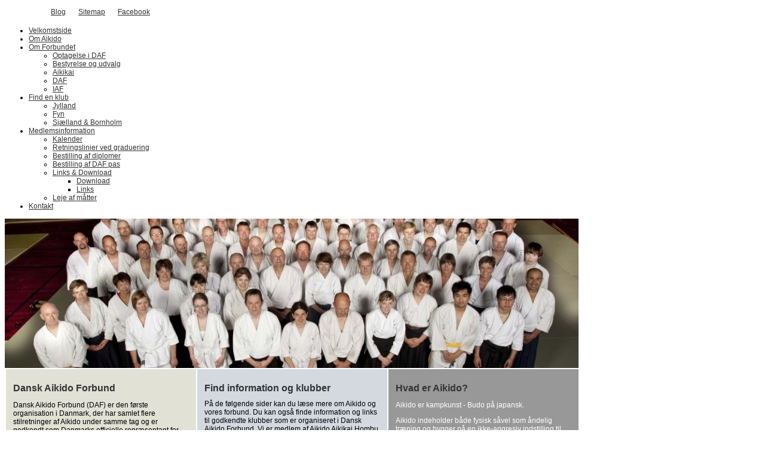

--- FILE ---
content_type: text/html; charset=iso-8859-1
request_url: https://www.aikidoforbund.dk/
body_size: 5187
content:
<!DOCTYPE HTML>
<html>
<head>
<base href="https://www.aikidoforbund.dk">
<meta http-equiv="content-type" content="text/html; charset=iso-8859-1" />
<title>Danskaikido</title>
<meta name="description" content="" />
<meta name="keywords" content="" />
<script type="text/javascript" src="admin/Systemfiles/Jquery/jquery-1.9.1.min.js"></script>
<script type="text/javascript" src="admin/Systemfiles/javascript+validate+swfobject.js?v=7"></script>
<link rel="alternate"  href="https://www.aikidoforbund.dk/Feeds/96787" type="application/rss+xml" title="www.aikidoforbund.dk"/>
<style type="text/css">
	.warning{background-color: #FFC5A8;padding: 10px;border: 1px dashed #dddddd; margin-bottom: 5px;}
	.notice{background-color: #77B272;padding: 10px;border: 1px dashed #dddddd; margin-bottom: 5px; color:#ffffff;}
	.welcome100Image{border: 0px;}
	br.innova{display:none;}
	#cmsSnippetsSidebar, #cms-standard-sidebar-left-content-elements-wrap,
	#cms-standard-sidebar-right-content-elements-wrap{width:217px; overflow:hidden;}
	a img{border:0px;}
	img.image-100{width:220px;}
	img.image-50{width:50%;}
	img.image-25{width:25%;}

	button.webshop_add_to_basket {background-image: url('../Mediafiles/Images/add_to_basket.gif');background-repeat: no-repeat;width:110px;border:1px solid #999999;background-color:#eeeeee;background-position: left center;text-align:right;padding-right:10px;}
	#webshop_customer_info_form .invalid input{background: #cc0000; color:#ffffff;}
	#webshop-form-wrap .sep-ver{width:1px; background: #eeeeee;}
	#webshop-form-wrap .sep-hor{height:1px; background: #eeeeee;}

		.cmsContentStandardGuestbookWrap input:not([type="checkbox"]), .cmsContentStandardGuestbookWrap textarea,
	.cmsContentStandardContact_formWrap input, .cmsContentStandardContact_formWrap textarea,
	.cmsContentStandardNewsletterWrap input, .cmsContentStandardNewsletterWrap textarea,
	.cmsContentStandardWebshopWrap input, .cmsContentStandardWebshopWrap textarea{
		border:1px solid #cccccc; padding: 5px; font-size:13px; -webkit-border-radius: 4px; -moz-border-radius: 4px; border-radius: 4px;
	}
	.cmsContentStandardGuestbookWrap table td, .cmsContentStandardContact_formWrap table td, .cmsContentStandardNewsletterWrap table td{background: none;}
	.cmsContentStandardGuestbookWrap button, .cmsContentStandardContact_formWrap button, .cmsContentStandardNewsletterWrap button{
		padding:8px 18px; background: #ffffff; border:1px solid #999999; font-weight: bold; -webkit-border-radius: 4px;
		-moz-border-radius: 4px; border-radius: 4px;
	}
    .lightbox {
        z-index: 1000000 !important;
    }
</style>
<link rel="stylesheet" type="text/css" href="css.php?id=96787" /><link rel="stylesheet" href="//fonts.googleapis.com/css?family=Meddon" type="text/css" media="screen" />
<link rel="stylesheet" type="text/css" href="admin/Templates/Dynamic/hardcoded-shared/style-agg.php?sid=96787&amp;pid=981877&amp;lid=58633&amp;template=Dynamic/hardcoded-three-columns&amp;theme=two-rounded-corners&amp;fonts=false&amp;ts=1391597925&custom=2997" media="screen" />
<style type="text/css">
	
		#cmsHeaderNav{overflow: none; width:960px;}
		#cmsHeaderNav > ul > li > a{margin-left:0px; margin-right: 0px; padding-left:0px; padding-right: 0px; width: 158px;}
		</style>

<style type="text/css">#cmsSnippetsSidebar, #cms-standard-sidebar-left-content-elements-wrap, #cms-standard-sidebar-right-content-elements-wrap{width:220px;}</style>

</head>
<body id="body" onload="validate_on_change(); " style="background-image: url('admin/Mediafiles/Images/Bg_patterns/1/009.png');background-repeat:repeat;" class="981877 welcome welcome_c">

<div id="cmsOuterWrap1">
<div id="cmsOuterWrap2">
<div id="cmsOuterWrap3">
<div id="cmsOuterWrap4">
	
	<div id="cmsInnerWrap">
		
		<div id="cmsHeaderWrap">
						
			<div id="cmsHeaderInner" class="cmsInnerWrap">				
								
				<div id="cmsLogo" onclick="document.location.href='/'">
					<div id="cmsLogoFile" style="background-image: url('User_misc/96000-96999/96787/logo.png?time=1768918880'); "></div>				</div>
				<div id="cmsQuickLinks">
					<table  cellspacing="0" cellpadding="0"><tr><td><table  cellspacing="0" cellpadding="0" border='0'><tr valign="middle"><td>
<a class="quick_link" href="?lang=58633" title="Dansk"><div style="margin: 1px 0 0 0; width: 16px;" class="flag-common flag-dk"></div></a></td>
<td style="width:5px;">&nbsp;</td>
<td>
<a class="quick_link" href="?lang=97161" title="Engelsk"><div style="margin: 1px 0 0 0; width: 16px;" class="flag-common flag-gb"></div></a></td>
<td width="10">&nbsp;</td>
<td width="1" class="quick_link_separator"></td>
<td width="10">&nbsp;</td>
<td class="quick_link" style="white-space: nowrap; background:url('admin/Mediafiles/Images/feed-icon-14x14.png') no-repeat center left; padding-left:19px;">
			 				  		 <a style="" class="quick_link" href="?id=blog">Blog</a>
			 				  		</td>
<td width="10">&nbsp;</td>
<td width="1" class="quick_link_separator"></td>
<td width="10">&nbsp;</td>
<td><a style="" href="?id=sitemap" class="quick_link">Sitemap</a></td>
<td width="10">&nbsp;</td>
<td width="1" class="quick_link_separator"></td>
<td width="10">&nbsp;</td>
<td><a title='Facebook profile' style="" class="quick_link" target="_blank" href="https://www.facebook.com/groups/16909609577">Facebook</a></td><td width="10">&nbsp;</td>
<td width="1" class="quick_link_separator"></td>
<td width="10">&nbsp;</td>
<td><iframe src="https://www.facebook.com/plugins/like.php?href=https%3A%2F%2Fwww.aikidoforbund.dk%2F&layout=button_count&show_faces=true&width=150&action=like&colorscheme=light&height=21&locale=da_DK" scrolling="no" frameborder="0" style="border:none; overflow:hidden; width:150px; height:21px;" allowTransparency="true"></iframe></td>
</tr></table></td></tr></table>				</div>
								<div id="cmsHeaderNavWrap">
					<div id="cmsHeaderNav">
						<ul class="dropdown">
<li id="981877" class="selected"><a href="https://www.aikidoforbund.dk" title="Velkomstside"  ><span>Velkomstside</span></a>
</li>
<li id="981878" class=""><a href="side1" title="Om Aikido"  ><span>Om Aikido</span></a>
</li>
<li id="981881" class=""><a href="side4" title="Om Forbundet"  ><span>Om Forbundet</span></a>
<ul class="dropdown">
<li id="993796" class=""><a href="optagelse-i-daf" title="Optagelse i DAF"  ><span>Optagelse i DAF</span></a>
</li>
<li id="985531" class=""><a href="bestyrelse-og-udvalg" title="Bestyrelse og udvalg"  ><span>Bestyrelse og udvalg</span></a>
</li>
<li id="985530" class=""><a href="aikikai" title="Aikikai"  ><span>Aikikai</span></a>
</li>
<li id="985526" class=""><a href="daf" title="DAF"  ><span>DAF</span></a>
</li>
<li id="985525" class=""><a href="iaf" title="IAF"  ><span>IAF</span></a>
</li>
</ul>
</li>
<li id="982179" class=""><a href="find-en-klub" title="Find en klub"  ><span>Find en klub</span></a>
<ul class="dropdown">
<li id="982207" class=""><a href="jylland" title="Jylland"  ><span>Jylland</span></a>
</li>
<li id="982206" class=""><a href="fyn" title="Fyn"  ><span>Fyn</span></a>
</li>
<li id="982205" class=""><a href="sjaelland" title="Sjælland & Bornholm"  ><span>Sjælland & Bornholm</span></a>
</li>
</ul>
</li>
<li id="1209546" class=""><a href="information" title="Medlemsinformation"  ><span>Medlemsinformation</span></a>
<ul class="dropdown">
<li id="1405016" class=""><a href="kalender" title="Kalender"  ><span>Kalender</span></a>
</li>
<li id="1209547" class=""><a href="retningslinier-ved-graduering" title="Retningslinier ved graduering"  ><span>Retningslinier ved graduering</span></a>
</li>
<li id="992128" class=""><a href="bestilling-af-diplomer" title="Bestilling af diplomer"  ><span>Bestilling af diplomer</span></a>
</li>
<li id="992130" class=""><a href="bestilling-af-daf-pas" title="Bestilling af DAF pas"  ><span>Bestilling af DAF pas</span></a>
</li>
<li id="982180" class=""><a href="links-download" title="Links & Download"  ><span>Links & Download</span></a>
<ul class="dropdown">
<li id="982213" class=""><a href="download" title="Download"  ><span>Download</span></a>
</li>
<li id="982212" class=""><a href="links" title="Links"  ><span>Links</span></a>
</li>
</ul>
</li>
<li id="992126" class=""><a href="leje-af-maatter" title="Leje af måtter"  ><span>Leje af måtter</span></a>
</li>
</ul>
</li>
<li id="981882" class=""><a href="kontakt" title="Kontakt"  ><span>Kontakt</span></a>
</li>
</ul>
						<div style="clear:left;"></div>
					</div>
				</div>
			</div>
			
			<div id="cmsHeaderFullWidthWrap">
				
			</div>
		</div>
		
				
		<div id="cmsMiddleWrap">
						
			<div id="cmsMiddleInner" class="cmsInnerWrap">
				
				<table style="width:100%;" cellpadding="0" cellspacing="0">
					
					                    <tr>
                     	<td style="width:100%; height:200px;" valign="top">
                    	 	<div style="width:960px; overflow:hidden;">
		<table cellpadding="0" cellspacing="0" valign="top" style="width:100%; height:100%;">
		<tr>
			<td colspan="5"></td>
		</tr>
  		<tr>
  			    		<td style="width:1px;"></td>
			<td style="width:2px;"></td>
			<td valign="top">

				<table cols="3" width="100%" cellpadding="0" cellspacing="2" align="center">
<tr>

<td bgcolor="#ffffff" valign="top" class="standard_color_0" colspan="3" style=" width:960px; "><div style="overflow:hidden; width: 960px; margin-left:-2px;"><link type="text/css" rel="stylesheet" href="https://www.aikidoforbund.dk/admin/Modules/Slider/Sliders/Nivo/3.2/themes/default/default.css" media="screen" /><link type="text/css" rel="stylesheet" href="https://www.aikidoforbund.dk/admin/Modules/Slider/Sliders/Nivo/3.2/nivo-slider.css" media="screen"  /><script type="text/javascript" src="https://www.aikidoforbund.dk/admin/Modules/Slider/Sliders/Nivo/3.2/jquery.nivo.slider.pack.js"></script><style type="text/css">.theme-default .nivoSlider {margin-bottom:0;}.theme-default .nivo-controlNav {padding:0;text-align:left;}#slider-1816735982-wrapper {position:relative;width:960px;}#slider-1816735982 .nivo-caption {padding:0;}#slider-1816735982 .nivo-caption {background:none;}#slider-1816735982-wrapper .nivo-controlNav{position:absolute;bottom:5px;z-index:999;}
#slider-1816735982 .nivo-directionNav a{opacity:1;}#slider-1816735982-wrapper a.nivo-prevNav {background: url("https://www.aikidoforbund.dk/admin/Modules/Slider/Images/navigation/circle_style_001/2_left.png") no-repeat scroll 0 0 transparent;width:52px;height:52px;top:99px;left:0px;}
#slider-1816735982-wrapper a.nivo-nextNav {background: url("https://www.aikidoforbund.dk/admin/Modules/Slider/Images/navigation/circle_style_001/2_right.png") no-repeat scroll 0 0 transparent;width:52px;height:52px;top:99px;right:0px;}
#slider-1816735982-wrapper .nivo-controlNav a {background: url("https://www.aikidoforbund.dk/admin/Modules/Slider/Images/navigation/circle_style_001/2_bullet.png") no-repeat scroll 0 0 transparent;width:8px;height:8px;}
#slider-1816735982-wrapper .nivo-controlNav a.active {background: url("https://www.aikidoforbund.dk/admin/Modules/Slider/Images/navigation/circle_style_001/2_bullet_selected.png") no-repeat scroll 0 0 transparent;width:8px;height:8px;}
#slider-1816735982-wrapper .nivo-controlNav a:hover {background: url("https://www.aikidoforbund.dk/admin/Modules/Slider/Images/navigation/circle_style_001/2_bullet_hover.png") no-repeat scroll 0 0 transparent;width:8px;height:8px;}
#slider-1816735982-wrapper .nivo-controlNav{left:0%;margin-left:436px;}
#slider-1816735982 .nivo-caption {filter:alpha(opacity=100);opacity:1;}
#slider-1816735982-caption-32713-head{color:#ffffff !important;}
#slider-1816735982-caption-32713-sub{color:#ffffff !important;}
#slider-1816735982-caption-32713-head, #slider-1816735982-caption-32713-sub{filter:alpha(opacity=100);opacity:1;}
#slider-1816735982-caption-32713-head, #slider-1816735982-caption-32713-sub{
                            background: rgb(0, 0, 0) transparent;
                            background-color: rgb(0, 0, 0);/*IE*/
                            background: rgba(0, 0, 0, 0.5);
                            background-color: rgba(0, 0, 0, 0.5);/*IE*/
                            -ms-filter:"progid:DXImageTransform.Microsoft.Gradient(StartColorStr='#7f000000', EndColorStr='#7f000000')";
                            filter:"progid:DXImageTransform.Microsoft.Gradient(StartColorStr='#7f000000', EndColorStr='#7f000000')";
                            }
#slider-1816735982-caption-39906-head{color:#ffffff !important;}
#slider-1816735982-caption-39906-sub{color:#ffffff !important;}
#slider-1816735982-caption-39906-head, #slider-1816735982-caption-39906-sub{filter:alpha(opacity=100);opacity:1;}
#slider-1816735982-caption-39906-head, #slider-1816735982-caption-39906-sub{
                            background: rgb(0, 0, 0) transparent;
                            background-color: rgb(0, 0, 0);/*IE*/
                            background: rgba(0, 0, 0, 0.5);
                            background-color: rgba(0, 0, 0, 0.5);/*IE*/
                            -ms-filter:"progid:DXImageTransform.Microsoft.Gradient(StartColorStr='#7f000000', EndColorStr='#7f000000')";
                            filter:"progid:DXImageTransform.Microsoft.Gradient(StartColorStr='#7f000000', EndColorStr='#7f000000')";
                            }
#slider-1816735982-caption-32714-head{color:#ffffff !important;}
#slider-1816735982-caption-32714-sub{color:#ffffff !important;}
#slider-1816735982-caption-32714-head, #slider-1816735982-caption-32714-sub{filter:alpha(opacity=100);opacity:1;}
#slider-1816735982-caption-32714-head, #slider-1816735982-caption-32714-sub{
                            background: rgb(0, 0, 0) transparent;
                            background-color: rgb(0, 0, 0);/*IE*/
                            background: rgba(0, 0, 0, 0.5);
                            background-color: rgba(0, 0, 0, 0.5);/*IE*/
                            -ms-filter:"progid:DXImageTransform.Microsoft.Gradient(StartColorStr='#7f000000', EndColorStr='#7f000000')";
                            filter:"progid:DXImageTransform.Microsoft.Gradient(StartColorStr='#7f000000', EndColorStr='#7f000000')";
                            }
#slider-1816735982-caption-39905-head{color:#ffffff !important;}
#slider-1816735982-caption-39905-sub{color:#ffffff !important;}
#slider-1816735982-caption-39905-head, #slider-1816735982-caption-39905-sub{filter:alpha(opacity=100);opacity:1;}
#slider-1816735982-caption-39905-head, #slider-1816735982-caption-39905-sub{
                            background: rgb(0, 0, 0) transparent;
                            background-color: rgb(0, 0, 0);/*IE*/
                            background: rgba(0, 0, 0, 0.5);
                            background-color: rgba(0, 0, 0, 0.5);/*IE*/
                            -ms-filter:"progid:DXImageTransform.Microsoft.Gradient(StartColorStr='#7f000000', EndColorStr='#7f000000')";
                            filter:"progid:DXImageTransform.Microsoft.Gradient(StartColorStr='#7f000000', EndColorStr='#7f000000')";
                            }
#slider-1816735982-caption-32715-head{color:#ffffff !important;}
#slider-1816735982-caption-32715-sub{color:#ffffff !important;}
#slider-1816735982-caption-32715-head, #slider-1816735982-caption-32715-sub{filter:alpha(opacity=100);opacity:1;}
#slider-1816735982-caption-32715-head, #slider-1816735982-caption-32715-sub{
                            background: rgb(0, 0, 0) transparent;
                            background-color: rgb(0, 0, 0);/*IE*/
                            background: rgba(0, 0, 0, 0.5);
                            background-color: rgba(0, 0, 0, 0.5);/*IE*/
                            -ms-filter:"progid:DXImageTransform.Microsoft.Gradient(StartColorStr='#7f000000', EndColorStr='#7f000000')";
                            filter:"progid:DXImageTransform.Microsoft.Gradient(StartColorStr='#7f000000', EndColorStr='#7f000000')";
                            }
#slider-1816735982-caption-39907-head{color:#ffffff !important;}
#slider-1816735982-caption-39907-sub{color:#ffffff !important;}
#slider-1816735982-caption-39907-head, #slider-1816735982-caption-39907-sub{filter:alpha(opacity=100);opacity:1;}
#slider-1816735982-caption-39907-head, #slider-1816735982-caption-39907-sub{
                            background: rgb(0, 0, 0) transparent;
                            background-color: rgb(0, 0, 0);/*IE*/
                            background: rgba(0, 0, 0, 0.5);
                            background-color: rgba(0, 0, 0, 0.5);/*IE*/
                            -ms-filter:"progid:DXImageTransform.Microsoft.Gradient(StartColorStr='#7f000000', EndColorStr='#7f000000')";
                            filter:"progid:DXImageTransform.Microsoft.Gradient(StartColorStr='#7f000000', EndColorStr='#7f000000')";
                            }
#slider-1816735982-caption-32716-head{color:#ffffff !important;}
#slider-1816735982-caption-32716-sub{color:#ffffff !important;}
#slider-1816735982-caption-32716-head, #slider-1816735982-caption-32716-sub{filter:alpha(opacity=100);opacity:1;}
#slider-1816735982-caption-32716-head, #slider-1816735982-caption-32716-sub{
                            background: rgb(0, 0, 0) transparent;
                            background-color: rgb(0, 0, 0);/*IE*/
                            background: rgba(0, 0, 0, 0.5);
                            background-color: rgba(0, 0, 0, 0.5);/*IE*/
                            -ms-filter:"progid:DXImageTransform.Microsoft.Gradient(StartColorStr='#7f000000', EndColorStr='#7f000000')";
                            filter:"progid:DXImageTransform.Microsoft.Gradient(StartColorStr='#7f000000', EndColorStr='#7f000000')";
                            }
#slider-1816735982-caption-39908-head{color:#ffffff !important;}
#slider-1816735982-caption-39908-sub{color:#ffffff !important;}
#slider-1816735982-caption-39908-head, #slider-1816735982-caption-39908-sub{filter:alpha(opacity=100);opacity:1;}
#slider-1816735982-caption-39908-head, #slider-1816735982-caption-39908-sub{
                            background: rgb(0, 0, 0) transparent;
                            background-color: rgb(0, 0, 0);/*IE*/
                            background: rgba(0, 0, 0, 0.5);
                            background-color: rgba(0, 0, 0, 0.5);/*IE*/
                            -ms-filter:"progid:DXImageTransform.Microsoft.Gradient(StartColorStr='#7f000000', EndColorStr='#7f000000')";
                            filter:"progid:DXImageTransform.Microsoft.Gradient(StartColorStr='#7f000000', EndColorStr='#7f000000')";
                            }</style>
<!--[if IE]><style type='text/css'>#slider-1816735982-wrapper .nivo-controlNav a.nivo-control {position:relative;text-indent:0;font-size:0;}</style><![endif]--><script type="text/javascript">
                        $(document).ready(function() {
                            var slider_lcounter_1816735982 = 1;
                            $('#slider-1816735982').nivoSlider({ slices: 15, 
                          boxCols: 8, 
                          boxRows: 4, 
                          effect: 'fade',animSpeed: 1000,pauseTime: 5000,directionNav: false,keyboardNav: false,pauseOnHover: false,controlNav: true,randomStart: false,lastSlide: function () {  slider_lcounter_1816735982++;},beforeChange: function () {  if (slider_lcounter_1816735982 > 5){ $('#slider-1816735982').data('nivoslider').stop();}}});
                        });
                        </script><div id="slider-1816735982-wrapper" class="slider-wrapper theme-default" style="width:960px;"><div class="ribbon"></div><div id="slider-1816735982" class="nivoSlider" style="z-index:0;box-shadow:none;width:960px;height:250px;"><img src='https://www.aikidoforbund.dk/User_misc/96000-96999/96787/Slider/5891/slide.1403381459.jpg' 
                                    alt='' 
                                    title=''
                                    data-transition='fade'
                                    width='960'
                                    height='250'
                                /><img src='https://www.aikidoforbund.dk/User_misc/96000-96999/96787/Slider/5891/slide.1403381273.png' 
                                    alt='' 
                                    title=''
                                    data-transition=''
                                    width='960'
                                    height='250'
                                /><img src='https://www.aikidoforbund.dk/User_misc/96000-96999/96787/Slider/5891/slide.1391604995.jpg' 
                                    alt='' 
                                    title=''
                                    data-transition=''
                                    width='960'
                                    height='250'
                                /><img src='https://www.aikidoforbund.dk/User_misc/96000-96999/96787/Slider/5891/slide.1403381241.png' 
                                    alt='' 
                                    title=''
                                    data-transition=''
                                    width='960'
                                    height='250'
                                /><img src='https://www.aikidoforbund.dk/User_misc/96000-96999/96787/Slider/5891/slide.1391605351.jpg' 
                                    alt='' 
                                    title=''
                                    data-transition=''
                                    width='960'
                                    height='250'
                                /><img src='https://www.aikidoforbund.dk/User_misc/96000-96999/96787/Slider/5891/slide.1403381304.png' 
                                    alt='' 
                                    title=''
                                    data-transition=''
                                    width='960'
                                    height='250'
                                /><img src='https://www.aikidoforbund.dk/User_misc/96000-96999/96787/Slider/5891/slide.1391605370.JPG' 
                                    alt='' 
                                    title=''
                                    data-transition=''
                                    width='960'
                                    height='250'
                                /><img src='https://www.aikidoforbund.dk/User_misc/96000-96999/96787/Slider/5891/slide.1403381888.png' 
                                    alt='' 
                                    title=''
                                    data-transition=''
                                    width='960'
                                    height='250'
                                /></div></div></div>
</td>

</tr>
<tr>

<td bgcolor="#ffffff" valign="top" class="standard_color_0"  style=" width:316px; background:#e1e1d6;"><div style="overflow:hidden; width: 316px;"><table width="100%" height="120" cellpadding="10"><tr><td valign="top"><h1 class="welcome_headline">Dansk Aikido Forbund</h1><p><span style="color: #000000;">Dansk Aikido Forbund (DAF) er den f&oslash;rste organisation i Danmark, der har samlet flere stilretninger af Aikido under samme tag og er godkendt som Danmarks officielle repr&aelig;sentant for Aikikai Hombu Dojo i Japan.</span></p></td></tr></table>

</div>
</td>


<td bgcolor="#ffffff" valign="top" class="standard_color_3"  style=" width:316px; background:#d3d9df;"><div style="overflow:hidden; width: 316px;"><table width="100%" height="120" cellpadding="10"><tr><td valign="top"><h1 class="welcome_headline">Find information og klubber</h1><div><span style="color: #000000;">P&aring; de f&oslash;lgende sider kan du l&aelig;se mere om Aikido og vores forbund. Du kan ogs&aring; finde information og links til godkendte klubber som er organiseret i Dansk Aikido Forbund.&nbsp;Vi er medlem af Aikido Aikikai Hombu Dojo, Tokyo, Japan &amp; International Aikido Federation (IAF)</span></div></td></tr></table>

</div>
</td>


<td bgcolor="#ffffff" valign="top" class="standard_color_1"  style=" width:316px; background:#989898;"><div style="overflow:hidden; width: 316px;"><table width="100%" height="120" cellpadding="10"><tr><td valign="top"><h1 class="welcome_headline">Hvad er Aikido?</h1><p><span style="color: #ffffff;">Aikido er kampkunst - Budo p&aring; japansk.</span></p>
<p><span style="color: #ffffff;">Aikido indeholder b&aring;de fysisk s&aring;vel som &aring;ndelig tr&aelig;ning og bygger p&aring; en ikke-aggresiv indstilling til selvforsvar.</span></p>
<p><span style="color: #ffffff; font-size: 8pt;"><a href="?id=981878"><span style="color: #ffffff;">L&aelig;s mere her!</span></a></span></p></td></tr></table>

</div>
</td>

</tr>
</table>
			
			</td>
			<td style="width:2px;"></td>
			<td style="width:1px;"></td>
		</tr>
		<tr>
			<td colspan="5"></td>
		</tr>
	</table>
	</div>

                    	</td>
                    </tr>
                    										
				</table>

			</div>
			
		</div>
		
		<div id="cmsFooterWrap">
						
			<div id="cmsFooterInner" class="cmsInnerWrap">
				
				<div id="cmsContactWrap" class="template">
	      			Copyright 2015 Danish Aikido Federation&nbsp;|&nbsp;CVR: 31668522 | Valbygårdsvej 36A, 2500 Valby  - Denmark						   			
				</div>
				
								
				<div id="cmsBrandingLink">
					
<div id="commercialLinkInnerWrap"><a style="line-height: 100%;" class="commercial_link" href="https://bricksite.com" target="_blank" >Bricksite.com</a></div>
				</div>
			</div>			
			
		</div>
		
	</div>
<!-- End main wraps -->
</div>	
</div>
</div>
</div>

<script type="text/javascript">	
	$(window).load(function(){		
		var headerNavItemPos; var headerNavItemsTotalWidth = 0; 
		var headerNavWidthTmp = 960; 
		var bHeaderNavsHidden = 0; var headerNavHiddenItems = "";		
		$('#cmsHeaderNav > ul > li').each(function(){
			headerNavItemsTotalWidth += $(this).width();
			if (headerNavItemsTotalWidth > headerNavWidthTmp){
				headerNavHiddenItems += '<li>'+$(this).html()+'</li>'; $(this).hide(); bHeaderNavsHidden = 1;
			}
		});					
			});
</script>
</body>
</html>

--- FILE ---
content_type: text/css;charset=iso-8859-1
request_url: https://www.aikidoforbund.dk/css.php?id=96787
body_size: 718
content:
h1{font-family: Helvetica, sans-serif; color: #333333; font-size: 16px; font-weight: bold; text-decoration: none; }
h2{font-family: Arial, sans-serif; color: #666666; font-size: 12px; font-weight: normal; text-decoration: none; }
h3{font-family: Arial, sans-serif; color: #cccccc; font-size: 11px; font-weight: normal; text-decoration: none; }
body, td{font-family: Arial, sans-serif; color: #000000; font-size: 12px; font-weight: normal; text-decoration: none; }
h4{font-family: Georgia, Times New Roman, serif; color: #000000; font-size: 12px; font-weight: bold; text-decoration: none; margin: 0px;}
a{font-family: Arial, sans-serif; color: #333333; font-size: 12px; font-weight: normal; text-decoration: underline;}
a:visited{font-family: Arial, sans-serif; color: #333333; font-size: 12px; font-weight: normal; text-decoration: underline;}
a:hover{font-family: Arial, sans-serif; color: #333333; font-size: 12px; font-weight: normal; text-decoration: underline;}
a:active{font-family: Arial, sans-serif; color: #333333; font-size: 12px; font-weight: normal; text-decoration: underline;}

/* SLIMBOX */
#lbOverlay {position: fixed;z-index: 9999;left: 0;top: 0;width: 100%;height: 100%;background-color: #000;cursor: pointer;}
#lbCenter, #lbBottomContainer {position: absolute;z-index: 9999;overflow: hidden;background-color: #fff;}
.lbLoading {background: #fff url(admin/Systemfiles/Jquery/slimbox/2.04/css/loading.gif) no-repeat center;}
#lbImage {position: absolute;left: 0;top: 0;border: 10px solid #fff;background-repeat: no-repeat;}
#lbPrevLink, #lbNextLink {display: block;position: absolute;top: 0;width: 50%;outline: none;}
#lbPrevLink {left: 0;}
#lbPrevLink:hover {background: transparent url(admin/Systemfiles/Jquery/slimbox/2.04/css/prevlabel.gif) no-repeat 0 15%;}
#lbNextLink {right: 0;}
#lbNextLink:hover {background: transparent url(admin/Systemfiles/Jquery/slimbox/2.04/css/nextlabel.gif) no-repeat 100% 15%;}
#lbBottom {font-family: Verdana, Arial, Geneva, Helvetica, sans-serif;font-size: 10px;color: #666;line-height: 1.4em;text-align: left;border: 10px solid #fff;border-top-style: none;}
#lbCloseLink {display: block;float: right;width: 66px;height: 22px;background: transparent url(admin/Systemfiles/Jquery/slimbox/2.04/css/closelabel.gif) no-repeat center;margin: 5px 0;outline: none;}
#lbCaption, #lbNumber {margin-right: 71px;}
#lbCaption {font-weight: bold;}

